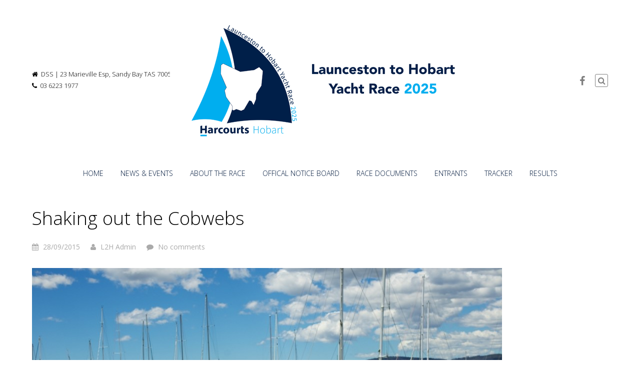

--- FILE ---
content_type: text/html; charset=UTF-8
request_url: https://l2h-dssinc.org.au/shaking-out-the-cobwebs/
body_size: 55346
content:
<!DOCTYPE HTML>

<html lang="en-AU" prefix="og: http://ogp.me/ns# fb: http://ogp.me/ns/fb#">

<head>

		

	
	<meta charset="UTF-8">
	
	<meta name="viewport" content="width=device-width, minimum-scale=1, maximum-scale=1" />	
	<link rel="shortcut icon" href="https://l2h-dssinc.org.au/wp-content/uploads/2015/09/Launceston-to-Hobart-Yacht-Race-2025.png" />
	
            <script data-no-defer="1" data-ezscrex="false" data-cfasync="false" data-pagespeed-no-defer data-cookieconsent="ignore">
                var ctPublicFunctions = {"_ajax_nonce":"872c65e0a5","_rest_nonce":"5c5efaa19b","_ajax_url":"\/wp-admin\/admin-ajax.php","_rest_url":"https:\/\/l2h-dssinc.org.au\/wp-json\/","data__cookies_type":"none","data__ajax_type":"admin_ajax","data__bot_detector_enabled":0,"data__frontend_data_log_enabled":1,"cookiePrefix":"","wprocket_detected":false,"host_url":"l2h-dssinc.org.au","text__ee_click_to_select":"Click to select the whole data","text__ee_original_email":"The complete one is","text__ee_got_it":"Got it","text__ee_blocked":"Blocked","text__ee_cannot_connect":"Cannot connect","text__ee_cannot_decode":"Can not decode email. Unknown reason","text__ee_email_decoder":"CleanTalk email decoder","text__ee_wait_for_decoding":"The magic is on the way!","text__ee_decoding_process":"Please wait a few seconds while we decode the contact data."}
            </script>
        
            <script data-no-defer="1" data-ezscrex="false" data-cfasync="false" data-pagespeed-no-defer data-cookieconsent="ignore">
                var ctPublic = {"_ajax_nonce":"872c65e0a5","settings__forms__check_internal":"0","settings__forms__check_external":"0","settings__forms__force_protection":"0","settings__forms__search_test":"1","settings__data__bot_detector_enabled":0,"settings__sfw__anti_crawler":0,"blog_home":"https:\/\/l2h-dssinc.org.au\/","pixel__setting":"0","pixel__enabled":false,"pixel__url":null,"data__email_check_before_post":"1","data__email_check_exist_post":"1","data__cookies_type":"none","data__key_is_ok":true,"data__visible_fields_required":true,"wl_brandname":"Anti-Spam by CleanTalk","wl_brandname_short":"CleanTalk","ct_checkjs_key":2091590992,"emailEncoderPassKey":"cf178542917978ab9725718ae37ba367","bot_detector_forms_excluded":"W10=","advancedCacheExists":false,"varnishCacheExists":false,"wc_ajax_add_to_cart":false}
            </script>
        
<!-- This site is optimized with the Yoast SEO plugin v5.5.1 - https://yoast.com/wordpress/plugins/seo/ -->
<title>Shaking out the Cobwebs | Launceston to Hobart yacht race</title>
<link rel="canonical" href="https://l2h-dssinc.org.au/shaking-out-the-cobwebs/" />
<meta property="og:locale" content="en_US" />
<meta property="og:type" content="article" />
<meta property="og:title" content="Shaking out the Cobwebs | Launceston to Hobart yacht race" />
<meta property="og:description" content="The latest L2H news – click here –" />
<meta property="og:url" content="https://l2h-dssinc.org.au/shaking-out-the-cobwebs/" />
<meta property="og:site_name" content="Launceston to Hobart yacht race" />
<meta property="article:publisher" content="https://www.facebook.com/L2H.yacht.race?fref=ts" />
<meta property="article:section" content="Media" />
<meta property="article:published_time" content="2015-09-28T20:34:22+11:00" />
<meta property="article:modified_time" content="2015-11-03T20:37:32+11:00" />
<meta property="og:updated_time" content="2015-11-03T20:37:32+11:00" />
<meta property="fb:app_id" content="1472307983097518" />
<meta property="og:image" content="https://l2h-dssinc.org.au/wp-content/uploads/2015/11/2009-02-04-11_12_30-1024x6811-940x625.jpg" />
<meta property="og:image:secure_url" content="https://l2h-dssinc.org.au/wp-content/uploads/2015/11/2009-02-04-11_12_30-1024x6811-940x625.jpg" />
<meta property="og:image:width" content="940" />
<meta property="og:image:height" content="625" />
<meta name="twitter:card" content="summary" />
<meta name="twitter:description" content="The latest L2H news – click here –" />
<meta name="twitter:title" content="Shaking out the Cobwebs | Launceston to Hobart yacht race" />
<meta name="twitter:image" content="https://l2h-dssinc.org.au/wp-content/uploads/2015/11/2009-02-04-11_12_30-1024x6811-940x625.jpg" />
<script type='application/ld+json'>{"@context":"http:\/\/schema.org","@type":"WebSite","@id":"#website","url":"https:\/\/l2h-dssinc.org.au\/","name":"Launceston to Hobart yacht race","alternateName":"L2H Yacht Race","potentialAction":{"@type":"SearchAction","target":"https:\/\/l2h-dssinc.org.au\/?s={search_term_string}","query-input":"required name=search_term_string"}}</script>
<script type='application/ld+json'>{"@context":"http:\/\/schema.org","@type":"Organization","url":"https:\/\/l2h-dssinc.org.au\/shaking-out-the-cobwebs\/","sameAs":["https:\/\/www.facebook.com\/L2H.yacht.race?fref=ts"],"@id":"#organization","name":"Derwent Sailing Squadron","logo":"https:\/\/l2h-dssinc.org.au\/wp-content\/uploads\/2015\/09\/L2H-Logo-2025-3.png"}</script>
<!-- / Yoast SEO plugin. -->

<link rel='dns-prefetch' href='//fonts.googleapis.com' />
<link rel='dns-prefetch' href='//s.w.org' />
<link rel="alternate" type="application/rss+xml" title="Launceston to Hobart yacht race &raquo; Feed" href="https://l2h-dssinc.org.au/feed/" />
<link rel="alternate" type="application/rss+xml" title="Launceston to Hobart yacht race &raquo; Comments Feed" href="https://l2h-dssinc.org.au/comments/feed/" />
<link rel="alternate" type="text/calendar" title="Launceston to Hobart yacht race &raquo; iCal Feed" href="https://l2h-dssinc.org.au/events/?ical=1" />
<link rel="alternate" type="application/rss+xml" title="Launceston to Hobart yacht race &raquo; Shaking out the Cobwebs Comments Feed" href="https://l2h-dssinc.org.au/shaking-out-the-cobwebs/feed/" />
		<script type="text/javascript">
			window._wpemojiSettings = {"baseUrl":"https:\/\/s.w.org\/images\/core\/emoji\/11.2.0\/72x72\/","ext":".png","svgUrl":"https:\/\/s.w.org\/images\/core\/emoji\/11.2.0\/svg\/","svgExt":".svg","source":{"concatemoji":"https:\/\/l2h-dssinc.org.au\/wp-includes\/js\/wp-emoji-release.min.js?ver=5.1"}};
			!function(a,b,c){function d(a,b){var c=String.fromCharCode;l.clearRect(0,0,k.width,k.height),l.fillText(c.apply(this,a),0,0);var d=k.toDataURL();l.clearRect(0,0,k.width,k.height),l.fillText(c.apply(this,b),0,0);var e=k.toDataURL();return d===e}function e(a){var b;if(!l||!l.fillText)return!1;switch(l.textBaseline="top",l.font="600 32px Arial",a){case"flag":return!(b=d([55356,56826,55356,56819],[55356,56826,8203,55356,56819]))&&(b=d([55356,57332,56128,56423,56128,56418,56128,56421,56128,56430,56128,56423,56128,56447],[55356,57332,8203,56128,56423,8203,56128,56418,8203,56128,56421,8203,56128,56430,8203,56128,56423,8203,56128,56447]),!b);case"emoji":return b=d([55358,56760,9792,65039],[55358,56760,8203,9792,65039]),!b}return!1}function f(a){var c=b.createElement("script");c.src=a,c.defer=c.type="text/javascript",b.getElementsByTagName("head")[0].appendChild(c)}var g,h,i,j,k=b.createElement("canvas"),l=k.getContext&&k.getContext("2d");for(j=Array("flag","emoji"),c.supports={everything:!0,everythingExceptFlag:!0},i=0;i<j.length;i++)c.supports[j[i]]=e(j[i]),c.supports.everything=c.supports.everything&&c.supports[j[i]],"flag"!==j[i]&&(c.supports.everythingExceptFlag=c.supports.everythingExceptFlag&&c.supports[j[i]]);c.supports.everythingExceptFlag=c.supports.everythingExceptFlag&&!c.supports.flag,c.DOMReady=!1,c.readyCallback=function(){c.DOMReady=!0},c.supports.everything||(h=function(){c.readyCallback()},b.addEventListener?(b.addEventListener("DOMContentLoaded",h,!1),a.addEventListener("load",h,!1)):(a.attachEvent("onload",h),b.attachEvent("onreadystatechange",function(){"complete"===b.readyState&&c.readyCallback()})),g=c.source||{},g.concatemoji?f(g.concatemoji):g.wpemoji&&g.twemoji&&(f(g.twemoji),f(g.wpemoji)))}(window,document,window._wpemojiSettings);
		</script>
		<style type="text/css">
img.wp-smiley,
img.emoji {
	display: inline !important;
	border: none !important;
	box-shadow: none !important;
	height: 1em !important;
	width: 1em !important;
	margin: 0 .07em !important;
	vertical-align: -0.1em !important;
	background: none !important;
	padding: 0 !important;
}
</style>
	<link rel='stylesheet' id='wp-block-library-css'  href='https://l2h-dssinc.org.au/wp-includes/css/dist/block-library/style.min.css?ver=5.1' type='text/css' media='all' />
<link rel='stylesheet' id='cleantalk-public-css-css'  href='https://l2h-dssinc.org.au/wp-content/plugins/cleantalk-spam-protect/css/cleantalk-public.min.css?ver=6.57.2_1749417926' type='text/css' media='all' />
<link rel='stylesheet' id='cleantalk-email-decoder-css-css'  href='https://l2h-dssinc.org.au/wp-content/plugins/cleantalk-spam-protect/css/cleantalk-email-decoder.min.css?ver=6.57.2_1749417926' type='text/css' media='all' />
<link rel='stylesheet' id='contact-form-7-css'  href='https://l2h-dssinc.org.au/wp-content/plugins/contact-form-7/includes/css/styles.css?ver=4.9' type='text/css' media='all' />
<link rel='stylesheet' id='rs-plugin-settings-css'  href='https://l2h-dssinc.org.au/wp-content/plugins/revslider/public/assets/css/settings.css?ver=5.0.7' type='text/css' media='all' />
<style id='rs-plugin-settings-inline-css' type='text/css'>
#rs-demo-id {}
</style>
<link rel='stylesheet' id='font-awesome-css'  href='https://l2h-dssinc.org.au/wp-content/plugins/js_composer/assets/lib/bower/font-awesome/css/font-awesome.min.css?ver=4.12' type='text/css' media='all' />
<link rel='stylesheet' id='custom-google-fonts-css'  href='//fonts.googleapis.com/css?family=Open+Sans%3A100%2C200%2C300%2C400%2C500%2C600%2C700%2C800&#038;subset=latin%2Ccyrillic-ext%2Ccyrillic%2Cgreek-ext%2Cvietnamese%2Clatin-ext&#038;ver=1.0' type='text/css' media='all' />
<link rel='stylesheet' id='slicknav-css'  href='https://l2h-dssinc.org.au/wp-content/themes/espresso/_theme_styles/slicknav.css?ver=1.0' type='text/css' media='all' />
<link rel='stylesheet' id='fancybox-css'  href='https://l2h-dssinc.org.au/wp-content/themes/espresso/js/fancybox/jquery.fancybox.css?ver=2.1.5' type='text/css' media='all' />
<link rel='stylesheet' id='mediaelement-css'  href='https://l2h-dssinc.org.au/wp-includes/js/mediaelement/mediaelementplayer-legacy.min.css?ver=4.2.6-78496d1' type='text/css' media='all' />
<link rel='stylesheet' id='custom-stylesheet-css'  href='https://l2h-dssinc.org.au/wp-content/themes/espresso/style.css?ver=1.0' type='text/css' media='all' />
<link rel='stylesheet' id='custom-transitions-css'  href='https://l2h-dssinc.org.au/wp-content/themes/espresso/_theme_styles/transitions.css?ver=1.0' type='text/css' media='all' />
<link rel='stylesheet' id='custom-magnific-css'  href='https://l2h-dssinc.org.au/wp-content/themes/espresso/_theme_styles/magnific.css?ver=0.9.5' type='text/css' media='all' />
<link rel='stylesheet' id='custom-responsive-css'  href='https://l2h-dssinc.org.au/wp-content/themes/espresso/_theme_styles/responsive.css?ver=2.0' type='text/css' media='all' />
<script>if (document.location.protocol != "https:") {document.location = document.URL.replace(/^http:/i, "https:");}</script><script type='text/javascript' src='https://l2h-dssinc.org.au/wp-content/plugins/cleantalk-spam-protect/js/apbct-public-bundle_comm-func.min.js?ver=6.57.2_1749417926'></script>
<script type='text/javascript' src='https://l2h-dssinc.org.au/wp-includes/js/jquery/jquery.js?ver=1.12.4'></script>
<script type='text/javascript' src='https://l2h-dssinc.org.au/wp-includes/js/jquery/jquery-migrate.min.js?ver=1.4.1'></script>
<script type='text/javascript' src='https://l2h-dssinc.org.au/wp-content/plugins/revslider/public/assets/js/jquery.themepunch.tools.min.js?ver=5.0.7'></script>
<script type='text/javascript' src='https://l2h-dssinc.org.au/wp-content/plugins/revslider/public/assets/js/jquery.themepunch.revolution.min.js?ver=5.0.7'></script>
<script type='text/javascript' src='https://l2h-dssinc.org.au/wp-content/themes/espresso/js/html5.js?ver=1.0'></script>
<script type='text/javascript' src='https://l2h-dssinc.org.au/wp-content/themes/espresso/js/modernizr.js?ver=2.6.0'></script>
<script type='text/javascript' src='https://l2h-dssinc.org.au/wp-content/themes/espresso/js/jquery_countdown/jquery.plugin.min.js?ver=1.0.1'></script>
<script type='text/javascript' src='https://l2h-dssinc.org.au/wp-content/themes/espresso/js/jquery_countdown/jquery.countdown.min.js?ver=2.0.1'></script>
<link rel='https://api.w.org/' href='https://l2h-dssinc.org.au/wp-json/' />
<link rel="EditURI" type="application/rsd+xml" title="RSD" href="https://l2h-dssinc.org.au/xmlrpc.php?rsd" />
<link rel="wlwmanifest" type="application/wlwmanifest+xml" href="https://l2h-dssinc.org.au/wp-includes/wlwmanifest.xml" /> 
<meta name="generator" content="WordPress 5.1" />
<link rel='shortlink' href='https://l2h-dssinc.org.au/?p=127' />
<link rel="alternate" type="application/json+oembed" href="https://l2h-dssinc.org.au/wp-json/oembed/1.0/embed?url=https%3A%2F%2Fl2h-dssinc.org.au%2Fshaking-out-the-cobwebs%2F" />
<link rel="alternate" type="text/xml+oembed" href="https://l2h-dssinc.org.au/wp-json/oembed/1.0/embed?url=https%3A%2F%2Fl2h-dssinc.org.au%2Fshaking-out-the-cobwebs%2F&#038;format=xml" />
<script type='text/javascript'>
var tminusnow = '{"now":"1\/24\/2026 12:52:19"}';
</script><meta name="tec-api-version" content="v1"><meta name="tec-api-origin" content="https://l2h-dssinc.org.au"><link rel="https://theeventscalendar.com/" href="https://l2h-dssinc.org.au/wp-json/tribe/events/v1/" /><style type="text/css">		/* WOOCOMMERCE */
		.woocommerce a.button, .woocommerce button.button, .woocommerce input.button, .woocommerce #review_form #submit, .woocommerce #payment #place_order, .woocommerce-page #payment #place_order,
		.woocommerce div.product form.cart .button, .woocommerce #content div.product form.cart .button, .woocommerce-page div.product form.cart .button, .woocommerce-page #content div.product form.cart .button,
		.woocommerce #review_form #respond .form-submit input, .woocommerce-page #review_form #respond .form-submit input {
		background:#2f9acc; color:#fff; }
		
		.woocommerce a.button:hover, .woocommerce button.button:hover, .woocommerce input.button:hover, .woocommerce #review_form #submit:hover, .woocommerce #payment #place_order:hover, .woocommerce-page #payment #place_order:hover,
		.woocommerce div.product form.cart .button:hover, .woocommerce #content div.product form.cart .button:hover, .woocommerce-page div.product form.cart .button:hover, .woocommerce-page #content div.product form.cart .button:hover,
		.woocommerce #review_form #respond .form-submit input:hover, .woocommerce-page #review_form #respond .form-submit input:hover {
		background:#333; color:#fff; }
		
		.woocommerce a.button.alt, .woocommerce button.button.alt, .woocommerce input.button.alt, .woocommerce #respond input#submit.alt, .woocommerce #content input.button.alt, .woocommerce-page a.button.alt, .woocommerce-page button.button.alt, .woocommerce-page input.button.alt, .woocommerce-page #respond input#submit.alt, .woocommerce-page #content input.button.alt {
		background:#2f9acc; color:#fff; }
		
		.woocommerce a.button.alt:hover, .woocommerce button.button.alt:hover, .woocommerce input.button.alt:hover, .woocommerce #respond input#submit.alt:hover, .woocommerce #content input.button.alt:hover, .woocommerce-page a.button.alt:hover, .woocommerce-page button.button.alt:hover, .woocommerce-page input.button.alt:hover, .woocommerce-page #respond input#submit.alt:hover, .woocommerce-page #content input.button.alt:hover {
		background:#333; color:#fff; }
	
		
		/* CONTENT COLOR */
		body, h2.centered span, h1.page-title span { background:#ffffff; }
		
		header#header,
		a.es-button,
		#ctas article h3,
		.colored-block,
		#searchform input.es-button,
		#wp-calendar caption,
		.widget-button,
		p.tribe-events-widget-link a,
		#respond input#submit,
		input.wpcf7-submit,
		ol.commentlist li.comment div.reply a,
		nav#main-nav .dropdown,
		#cancel-comment-reply-link,
		.slicknav_nav .slicknav_item:hover,
		.slicknav_nav a:hover,
		.slicknav_btn,
		#pagination ul li a,
		.gform_wrapper .gform_footer input.button,
		.gform_wrapper .gform_footer input[type=submit], button[type=submit] { background:#2f9acc !important; }
		a, #homepage-events article small span, #footer-widgets article.hours-block p.right, #respond span.required, #page-post article.page-content h3, section.social-search .search form input[type=submit] { color:#2f9acc; }
		nav#main-nav.full ul li a:hover { background:rgba(47, 154, 204, 0.25); }
		#footer-widgets .overlay, #mobile-slider .colored-wrap { background:rgba(47, 154, 204, 0.40) !important; }
		.gform_wrapper .gsection { border-bottom:5px solid #2f9acc !important; }
		.gform_wrapper input, .gform_wrapper select { color:#2f9acc !important; }
		
		#recent-tweets h3, #recent-tweets .tweet p, #recent-tweets .tweet small, #recent-tweets .tweet p a, #recent-tweets .tweet small a, #recent-tweets .btn-prev, #recent-tweets .btn-next { color:#fff; }
		
		a.es-button:hover,
		a.es-button.black,
		input[type=button]:hover, input[type=submit]:hover,
		#footer-widgets,
		.widget-button:hover,
		button[type=submit]:hover { background:#000 !important; }
		
		/* Dark Color */
		nav#main-nav.full,
		section#ctas,
		#top,
		.slicknav_menu,
		footer { background:#222222 !important; }
		
		/* Tribe Events - Main Color */
		#tribe_events_filters_wrapper input[type=submit],
		.tribe-events-button,
		.entry-content .tribe-events-button,
		.tribe-events-button.tribe-inactive,
		.entry-content .tribe-events-button:hover,
		.tribe-events-button:hover,
		.tribe-events-button.tribe-active:hover,
		.tribe-events-read-more,
		.tribe-events-calendar thead th,
		.tribe-events-grid .tribe-grid-header .tribe-grid-content-wrap .column,
		.tribe-grid-header { background:#2f9acc !important; color:#fff; }
		
		.tribe-events-calendar thead th,
		.tribe-events-grid .tribe-grid-header .tribe-grid-content-wrap .column,
		.tribe-grid-header,
		.es-views-list ul li.tribe-bar-active a { border-color:#2f9acc !important; }
		
		#tribe-events-content .tribe-events-tooltip h4,
		#tribe_events_filters_wrapper .tribe_events_slider_val,
		.single-tribe_events a.tribe-events-ical,
		.single-tribe_events a.tribe-events-gcal { color:#2f9acc; }
		
		/* Tribe Events - Dark Color */
		#tribe-bar-form #tribe-bar-views,
		#tribe-bar-views.tribe-bar-views-open .tribe-bar-views-list,
		#tribe-bar-form #tribe-bar-views .tribe-bar-views-inner,
		#tribe-bar-views .tribe-bar-views-list .tribe-bar-views-option a { background:#222222 !important; border-color:#222222 !important; }
		
		.tribe-mini-calendar-nav td { background:#2f9acc !important; border-color:#2f9acc !important; }
		.tribe-mini-calendar th, .tribe-mini-calendar-event .list-date { background:#222222 !important; border-color:#222222 !important; }
		.tribe-mini-calendar td.tribe-events-has-events { background:#2f9acc !important; }
		
		/* Tribe Events - Black */
		a.tribe-events-read-more:hover,
		p.tribe-events-widget-link a:hover { background:#000 !important; }
		
		.tribe-grid-allday .hentry.vevent > div,
		.tribe-grid-body div[id*="tribe-events-event-"] .hentry.vevent { border:1px solid #222222 !important; background:rgba(34, 34, 34, 0.75) !important; }
		
		.tribe-grid-allday .hentry.vevent > div:hover,
		.tribe-grid-body div[id*="tribe-events-event-"] .hentry.vevent:hover { background:#222222 !important; color:#fff; }
		
		.tribe-mini-calendar td.tribe-events-has-events a:hover { background:rgba(34, 34, 34, 0.40) !important; }
		.tribe-mini-calendar td.tribe-events-has-events.tribe-mini-calendar-today a:hover { background:#222222 !important; }
		
		.tribe-mini-calendar td.tribe-events-has-events.tribe-events-present a { border: 4px solid #222222; padding: 1px 5px 11px 5px; }
		.tribe-mini-calendar td.tribe-events-has-events.tribe-mini-calendar-today a { background:#222222 !important; border:none; padding: 5px 5px 15px 5px; }
		
		@media only screen and (max-width: 767px) {
		
			.tribe-events-sub-nav li a { background:#2f9acc !important; color:#fff; }
			
		}
		
		a.es-button.black:hover { background:rgba(0,0,0,0.5); }
		
		/* FONT */
		body, input, select, textarea { font-family:'Open Sans', sans-serif; }
		
		
		/* Responsive Coloring */
		@media only screen and (max-width: 723px) {
		
			.carousel { background:#000; }
		
			.secondary-wrap {
				background:rgba(47, 154, 204, 0.40);
			}
			
		}
		
		body { background:#fff url('#'); background-repeat: no-repeat; background-position: top center; background-attachment: static; }

		@media only screen and (max-width: 600px) { #slider-wrap, .hide-spacer-on-mobile { display:none; } }article.page-content { color:#000 !important; }article.page-content h1 { color:#000 !important; }article.page-content h2 { color:#000 !important; }article.page-content h3 { color:#000000; }article.page-content h4 { color:#000 !important; }article.page-content h5 { color:#000 !important; }article.page-content h6 { color:#000000 !important; }article.page-content blockquote p { color:#000000 !important; }nav#main-nav.full { background:#ffffff !important; }nav#main-nav.full .shell > ul > li:hover > a,
						nav#main-nav.full .shell > ul > li > a:hover,
						nav#main-nav.right > ul .dropdown li > a:hover,
						nav#main-nav.right > ul > li:hover > a,
						nav#main-nav.right > ul > li > a:hover { background:#00133f !important; }nav#main-nav.full .shell > ul > li:hover > a,
						nav#main-nav.full .shell > ul > li > a:hover,
						nav#main-nav.right > ul > li:hover > a,
						nav#main-nav.right > ul > li > a:hover { color:#ffffff !important; }nav#main-nav.full .shell > ul .dropdown, nav#main-nav.right > ul .dropdown { background:#ffffff !important; }nav#main-nav.full .shell > ul .dropdown li > a, nav#main-nav.right > ul .dropdown li > a { color:#001b49 !important; }nav#main-nav.full .shell > ul .dropdown li > a:hover, nav#main-nav.right > ul .dropdown li > a:hover { background:#001349 !important; }nav#main-nav.full .shell > ul .dropdown li > a:hover, nav#main-nav.right > ul .dropdown li > a:hover { color:#ffffff !important; }nav#main-nav.full .shell > ul > li > a { color:#01193d !important; }header#header { background-color:#ffffff !important; }section.social-search .search form input[type=submit], section.social-search .search form input[type=submit]:hover { color:#ffffff !important; }header#header, header#header span, header#header a, header#header span a, section.social-search .search form input[type=text] { color:#000000 !important; }section.social-search .search, section.social-search .search.active { border-color:#000000 !important; }section.social-search .search form input[type=submit], section.social-search .search form input[type=submit]:hover { background-color:#000000 !important; }section.social-search .search:after { color:#000000 !important; }#ctas article img { -webkit-filter: grayscale(0%) !important; }section#ctas { background-color:#000000 !important; }#ctas article h3 { background:#000000 !important; }#ctas article h3 { color:#000000 !important; }section#ctas a.es-button { background:#000000 !important; }section#ctas a.es-button { color:#000000 !important; }section#ctas a.es-button:hover { color:#0a0a0a !important; }#ctas article { background:#ffffff !important; }#ctas article p { color:#000000 !important; }article.recent-post-block img { -ms-filter: "progid:DXImageTransform.Microsoft.Alpha(Opacity=100)"; filter: alpha(opacity=100); -moz-opacity: 1; -khtml-opacity: 1; opacity: 1; -webkit-filter: grayscale(0%) !important; }#footer-widgets .overlay, #mobile-slider .colored-wrap { background-color:#ffffff !important; }#footer-widgets { color:#000000 !important; }#footer-widgets a, #footer-widgets article.hours-block p.right { color:#000000 !important; }footer { background:#ffffff !important; }footer, footer a { color:#000000 !important; }</style><meta name="generator" content="Powered by Visual Composer - drag and drop page builder for WordPress."/>
<!--[if lte IE 9]><link rel="stylesheet" type="text/css" href="https://l2h-dssinc.org.au/wp-content/plugins/js_composer/assets/css/vc_lte_ie9.min.css" media="screen"><![endif]--><!--[if IE  8]><link rel="stylesheet" type="text/css" href="https://l2h-dssinc.org.au/wp-content/plugins/js_composer/assets/css/vc-ie8.min.css" media="screen"><![endif]--><meta name="generator" content="Powered by Slider Revolution 5.0.7 - responsive, Mobile-Friendly Slider Plugin for WordPress with comfortable drag and drop interface." />
<link rel="icon" href="https://l2h-dssinc.org.au/wp-content/uploads/2015/09/cropped-L2H-Logo-2025-32x32.png" sizes="32x32" />
<link rel="icon" href="https://l2h-dssinc.org.au/wp-content/uploads/2015/09/cropped-L2H-Logo-2025-192x192.png" sizes="192x192" />
<link rel="apple-touch-icon-precomposed" href="https://l2h-dssinc.org.au/wp-content/uploads/2015/09/cropped-L2H-Logo-2025-180x180.png" />
<meta name="msapplication-TileImage" content="https://l2h-dssinc.org.au/wp-content/uploads/2015/09/cropped-L2H-Logo-2025-270x270.png" />
<noscript><style type="text/css"> .wpb_animate_when_almost_visible { opacity: 1; }</style></noscript>	
	<style type="text/css">/*background on footer widgets*/

.one_third {
    background-color: #E66789;
    padding: 15px;
}
/*END background on footer widgets*/

/*Home feature articles fix */
#ctas {
    padding: 30px 0px;
}
#ctas article {
    top: 0px;
}
/*END Home feature articles fix */

/*Page title line make single and thin */
h1.page-title::before {
    height: 0px;
}
h2.centered, h1.page-title {
    border-bottom: none;
}
h1.page-title span {
    padding: 20px 30px 0 0;
}


/*END Page title line */

ol.lcalpha {
    list-style-type: lower-alpha;
}
ol.lcroman {
    list-style-type: lower-roman;
}
.terms_highlight {
    background-color: #ffff66;
}
body, input, textarea, select {
    font-size: 16px;
    line-height: 25px;
}


/*blue border navbar*/
#header {
    background-color: #000 ;
}

/*Navigation HR divider */ 
.nav-divider {
    height:1px;
    border-width:0;
    color:#677192;
    background-color:#677192;
}
/*END Navigation HR divider */ 

/*Navigation HR divider */ 
.nav-heading {
    font:13px;
    color:#9ca5c4;
}
/*END Navigation HR divider */

/*Control size between sub nav list items */
nav#main-nav.full .shell > ul > li {
    line-height: 22px;
}
/*END Control size between sub nav list items */

/*fix gap in dropdown nav */

#main-nav.full .shell > ul > li > a {
    line-height: 45px;
}
#main-nav.full .shell > ul .dropdown li > a:hover, #main-nav.right > ul .dropdown li > a:hover {
    background: #305689;
}

/*Make form check-box text larger */
form.wpcf7-form span.wpcf7-list-item-label {
    font-size: 15px;
}
/*END Make form check-box text larger */

/*Make bottom footer text smaller */

footer section.right {
    padding-top: 22px;
    font-size: 14px;
    color:#c31311;
}
footer section.left {
    font-size: 14px;
}
/*END Make bottom footer text smaller add pink border */

footer {
    height: 160px;
    border-top-style: solid;
    border-width: thick;
}

#comments-block {
    border-top: none;
}
.bottom-spacer {
    height: 30px;
}
h2.centered {
    font-size: 22px !important;
    margin: 0 0 40px !important;
}

table {
    width: 100%;
}



 </style><!--[if !IE]><!--><script>  
	if (/*@cc_on!@*/false) {  
	    // Do nothing
	} else {
		document.documentElement.className+=' not-ie10';
	}
	</script><!--<![endif]-->	
	<!--[if gte IE 9]>
	<style>
	.video-js video { display:none; }
	.video-js .vjs-poster { display:block !important; }
	</style>
	<![endif]-->

</head>


<body data-rsssl=1 class="post-template-default single single-post postid-127 single-format-standard tribe-no-js wpb-js-composer js-comp-ver-4.12 vc_responsive"><script>
  (function(i,s,o,g,r,a,m){i['GoogleAnalyticsObject']=r;i[r]=i[r]||function(){
  (i[r].q=i[r].q||[]).push(arguments)},i[r].l=1*new Date();a=s.createElement(o),
  m=s.getElementsByTagName(o)[0];a.async=1;a.src=g;m.parentNode.insertBefore(a,m)
  })(window,document,'script','//www.google-analytics.com/analytics.js','ga');

  ga('create', 'UA-60889951-2', 'auto');
  ga('send', 'pageview');

</script><ul id="mobileNav" class="menu"><li id="menu-item-459" class="menu-item menu-item-type-post_type menu-item-object-page menu-item-home menu-item-459"><a href="https://l2h-dssinc.org.au/">HOME</a></li>
<li id="menu-item-460" class="menu-item menu-item-type-custom menu-item-object-custom menu-item-has-children menu-item-460"><a href="/news/">NEWS &#038; EVENTS</a>
<ul class="sub-menu">
	<li id="menu-item-462" class="menu-item menu-item-type-post_type menu-item-object-page menu-item-462"><a href="https://l2h-dssinc.org.au/news/">News</a></li>
	<li id="menu-item-461" class="menu-item menu-item-type-post_type menu-item-object-page menu-item-461"><a href="https://l2h-dssinc.org.au/l2h-events/">Events</a></li>
</ul>
</li>
<li id="menu-item-469" class="menu-item menu-item-type-custom menu-item-object-custom menu-item-has-children menu-item-469"><a href="/about-the-l2h-race/">ABOUT THE RACE</a>
<ul class="sub-menu">
	<li id="menu-item-470" class="menu-item menu-item-type-post_type menu-item-object-page menu-item-470"><a href="https://l2h-dssinc.org.au/about-the-l2h-race/">The L2H Race</a></li>
	<li id="menu-item-1132" class="menu-item menu-item-type-post_type menu-item-object-post menu-item-1132"><a href="https://l2h-dssinc.org.au/race-history/">Race History</a></li>
	<li id="menu-item-700" class="menu-item menu-item-type-post_type menu-item-object-page menu-item-700"><a href="https://l2h-dssinc.org.au/sponsors/">2025 Sponsors</a></li>
</ul>
</li>
<li id="menu-item-1673" class="menu-item menu-item-type-custom menu-item-object-custom menu-item-1673"><a href="https://www.topyacht.com.au/notice_brd/notice_brd.php?ev=107.107.107.1.1891">OFFICAL NOTICE BOARD</a></li>
<li id="menu-item-482" class="menu-item menu-item-type-custom menu-item-object-custom menu-item-has-children menu-item-482"><a href="/race-documents">RACE DOCUMENTS</a>
<ul class="sub-menu">
	<li id="menu-item-484" class="menu-item menu-item-type-post_type menu-item-object-page menu-item-484"><a href="https://l2h-dssinc.org.au/race-documents/">Race Documents</a></li>
	<li id="menu-item-483" class="menu-item menu-item-type-post_type menu-item-object-page menu-item-483"><a href="https://l2h-dssinc.org.au/crew-noticeboard/">Crew Noticeboard</a></li>
	<li id="menu-item-487" class="menu-item menu-item-type-post_type menu-item-object-page menu-item-487"><a href="https://l2h-dssinc.org.au/berthing/">Berthing</a></li>
	<li id="menu-item-495" class="menu-item menu-item-type-post_type menu-item-object-page menu-item-495"><a href="https://l2h-dssinc.org.au/yacht-services/">Yacht Services</a></li>
</ul>
</li>
<li id="menu-item-1173" class="menu-item menu-item-type-custom menu-item-object-custom menu-item-has-children menu-item-1173"><a href="https://www.topyacht.com.au/db/kb2/entrants_display.php?EventID=1891">ENTRANTS</a>
<ul class="sub-menu">
	<li id="menu-item-1749" class="menu-item menu-item-type-custom menu-item-object-custom menu-item-1749"><a href="https://www.topyacht.com.au/db/kb2/entrants_display.php?EventID=1891">2025 Entrants</a></li>
	<li id="menu-item-1398" class="menu-item menu-item-type-custom menu-item-object-custom menu-item-has-children menu-item-1398"><a href="#">Previous Years</a>
	<ul class="sub-menu">
		<li id="menu-item-1679" class="menu-item menu-item-type-custom menu-item-object-custom menu-item-1679"><a href="https://topyacht.com.au/db/kb2/entrants_display.php?EventID=1802">2024 Entrants</a></li>
		<li id="menu-item-1604" class="menu-item menu-item-type-custom menu-item-object-custom menu-item-1604"><a href="https://www.topyacht.com.au/db/kb2/entrants_display.php?EventID=1695">2023 Entrants</a></li>
		<li id="menu-item-1507" class="menu-item menu-item-type-custom menu-item-object-custom menu-item-1507"><a href="https://dssinc-results.org/results/2022/summer/l2h2022/01entr.htm?ty=16317">2022 Entrants</a></li>
		<li id="menu-item-1386" class="menu-item menu-item-type-custom menu-item-object-custom menu-item-1386"><a href="https://www.topyacht.com.au/db/kb/entrants_display.php?EventID=1486">2021 Entrants</a></li>
		<li id="menu-item-1294" class="menu-item menu-item-type-custom menu-item-object-custom menu-item-1294"><a href="https://www.topyacht.com.au/db/kb/entrants_display.php?EventID=1326">2020 Entrants</a></li>
		<li id="menu-item-1172" class="menu-item menu-item-type-custom menu-item-object-custom menu-item-1172"><a href="https://www.topyacht.com.au/db/kb/entrants_display.php?SeriesID=7341&#038;Task=ShowSeriesEntrants&#038;EventID=1182">2019 Entrants</a></li>
		<li id="menu-item-884" class="menu-item menu-item-type-post_type menu-item-object-page menu-item-884"><a href="https://l2h-dssinc.org.au/2018-entrants/">2018 Entrants</a></li>
		<li id="menu-item-740" class="menu-item menu-item-type-custom menu-item-object-custom menu-item-740"><a href="https://www.topyacht.com.au/db/aus/entrants_display.php?EventID=869">2017 Entrants</a></li>
		<li id="menu-item-468" class="menu-item menu-item-type-custom menu-item-object-custom menu-item-468"><a href="/2016-entrants">2016 Entrants</a></li>
		<li id="menu-item-467" class="menu-item menu-item-type-post_type menu-item-object-page menu-item-467"><a href="https://l2h-dssinc.org.au/entrants/">2015 Entrants</a></li>
	</ul>
</li>
</ul>
</li>
<li id="menu-item-496" class="menu-item menu-item-type-custom menu-item-object-custom menu-item-496"><a href="https://pro.yb.tl/l2h25/">TRACKER</a></li>
<li id="menu-item-471" class="menu-item menu-item-type-custom menu-item-object-custom menu-item-has-children menu-item-471"><a href="https://dssinc-results.org/results/2025/summer/l2h2025/series.htm">RESULTS</a>
<ul class="sub-menu">
	<li id="menu-item-1750" class="menu-item menu-item-type-custom menu-item-object-custom menu-item-1750"><a href="https://dssinc-results.org/results/2025/summer/l2h2025/series.htm">2025 Results</a></li>
	<li id="menu-item-1399" class="menu-item menu-item-type-custom menu-item-object-custom menu-item-has-children menu-item-1399"><a href="#">Previous Years</a>
	<ul class="sub-menu">
		<li id="menu-item-1703" class="menu-item menu-item-type-custom menu-item-object-custom menu-item-1703"><a href="https://dssinc-results.org/results/2024/summer/l2h2024/series.htm">2024 Results</a></li>
		<li id="menu-item-1605" class="menu-item menu-item-type-custom menu-item-object-custom menu-item-1605"><a href="http://dssinc-results.org/results/2023/summer/l2h2023/series.htm">2023 Results</a></li>
		<li id="menu-item-1643" class="menu-item menu-item-type-custom menu-item-object-custom menu-item-1643"><a href="http://dssinc-results.org/results/2023/summer/l2h2023series/series.htm">2023 Series Results (L2H only)</a></li>
		<li id="menu-item-1557" class="menu-item menu-item-type-custom menu-item-object-custom menu-item-1557"><a href="https://dssinc-results.org/results/2022/summer/l2h2022/series.htm">2022 Results</a></li>
		<li id="menu-item-1400" class="menu-item menu-item-type-custom menu-item-object-custom menu-item-1400"><a href="https://dssinc-results.org/results/2021/summer/l2h2021/series.htm">2021 Results</a></li>
		<li id="menu-item-1314" class="menu-item menu-item-type-custom menu-item-object-custom menu-item-1314"><a href="https://dssinc-results.org/results/2020/summer/l2h2020/series.htm">2020 Results</a></li>
		<li id="menu-item-1208" class="menu-item menu-item-type-custom menu-item-object-custom menu-item-1208"><a href="http://dssinc-results.org/results/2019/summer/l2h2019/series.htm">2019 Results</a></li>
		<li id="menu-item-1007" class="menu-item menu-item-type-custom menu-item-object-custom menu-item-has-children menu-item-1007"><a href="http://dssinc-results.org/results/2018/summer/l2h2018/series.htm">2018 Results</a>
		<ul class="sub-menu">
			<li id="menu-item-1102" class="menu-item menu-item-type-custom menu-item-object-custom menu-item-1102"><a href="https://dssinc.org.au/wp-content/uploads/2019/01/Results.pdf">2018 Series Results</a></li>
		</ul>
</li>
		<li id="menu-item-779" class="menu-item menu-item-type-custom menu-item-object-custom menu-item-has-children menu-item-779"><a href="http://dssinc-results.org/results/2017L2H/2017L2H/series.htm">2017 Results</a>
		<ul class="sub-menu">
			<li id="menu-item-842" class="menu-item menu-item-type-custom menu-item-object-custom menu-item-842"><a href="https://l2h-dssinc.org.au/wp-content/uploads/2018/01/L2H-Series.pdf">2017 L2H Series Result</a></li>
		</ul>
</li>
		<li id="menu-item-631" class="menu-item menu-item-type-custom menu-item-object-custom menu-item-631"><a href="http://dssinc-results.org/results/2016L2H/2016L2H/series.htm">2016 Results</a></li>
		<li id="menu-item-478" class="menu-item menu-item-type-post_type menu-item-object-page menu-item-478"><a href="https://l2h-dssinc.org.au/2015-results/">2015 Results</a></li>
	</ul>
</li>
</ul>
</li>
</ul>
<section id="top" class="mobile-top">
	<div class="shell"><section class="left location"><span><i class="fa fa-home"></i>&nbsp;&nbsp;DSS | 23 Marieville Esp, Sandy Bay TAS 7005</span><span><i class="fa fa-phone"></i>&nbsp;&nbsp;03 6223 1977</span></section>	<section class="right social-search"><a target="_blank" class="social" href="https://www.facebook.com/L2H.yacht.race?fref=ts"><i class="fa fa-facebook"></i></a>		
			
			<div class="search">
				<form action="https://l2h-dssinc.org.au">
					<input type="text" class="field" name="s" title="Search ..." value="Search ..." />
					<input type="submit" value="Go" />
				</form>
			</div>
		
			</section>		
	</div>
</section>

<header id="header" class="def" style="height:320px;">
	<div class="shell" style="height:320px;">
		
		<section class="left location" style="height:320px;"><span><i class="fa fa-home"></i>&nbsp;&nbsp;DSS | 23 Marieville Esp, Sandy Bay TAS 7005</span><span><i class="fa fa-phone"></i>&nbsp;&nbsp;03 6223 1977</span></section>		
		<a class="logo-image" style="left:50%; width:600px; margin:-150px 0 0 -300px;" href="https://l2h-dssinc.org.au"><img src="https://l2h-dssinc.org.au/wp-content/uploads/2015/09/Launceston-to-Hobart-Yacht-Race-2025.png" alt="Launceston to Hobart yacht race" style="height:300px;" /></a>	<section class="right social-search"><a target="_blank" class="social" href="https://www.facebook.com/L2H.yacht.race?fref=ts"><i class="fa fa-facebook"></i></a>		
			
			<div class="search">
				<form action="https://l2h-dssinc.org.au">
					<input type="text" class="field" name="s" title="Search ..." value="Search ..." />
					<input type="submit" value="Go" />
				</form>
			</div>
		
			</section>		
				
		<div id="wpml-lang-sel"></div>
		
	</div>
</header>

<div class="mobile-nav-holder">

	
	<div id="mobileSlickNav"></div>
	
</div>

<nav id="main-nav" class="full">
	<div class="shell">
	<ul id="menu-menu" class="menu"><li class="menu-item menu-item-type-post_type menu-item-object-page menu-item-home menu-item-459"><a href="https://l2h-dssinc.org.au/">HOME</a></li>
<li class="menu-item menu-item-type-custom menu-item-object-custom menu-item-has-children menu-item-460"><a href="/news/">NEWS &#038; EVENTS</a>
<section class="dropdown"><ul>
	<li class="menu-item menu-item-type-post_type menu-item-object-page menu-item-462"><a href="https://l2h-dssinc.org.au/news/">News</a></li>
	<li class="menu-item menu-item-type-post_type menu-item-object-page menu-item-461"><a href="https://l2h-dssinc.org.au/l2h-events/">Events</a></li>
</ul></section>
</li>
<li class="menu-item menu-item-type-custom menu-item-object-custom menu-item-has-children menu-item-469"><a href="/about-the-l2h-race/">ABOUT THE RACE</a>
<section class="dropdown"><ul>
	<li class="menu-item menu-item-type-post_type menu-item-object-page menu-item-470"><a href="https://l2h-dssinc.org.au/about-the-l2h-race/">The L2H Race</a></li>
	<li class="menu-item menu-item-type-post_type menu-item-object-post menu-item-1132"><a href="https://l2h-dssinc.org.au/race-history/">Race History</a></li>
	<li class="menu-item menu-item-type-post_type menu-item-object-page menu-item-700"><a href="https://l2h-dssinc.org.au/sponsors/">2025 Sponsors</a></li>
</ul></section>
</li>
<li class="menu-item menu-item-type-custom menu-item-object-custom menu-item-1673"><a href="https://www.topyacht.com.au/notice_brd/notice_brd.php?ev=107.107.107.1.1891">OFFICAL NOTICE BOARD</a></li>
<li class="menu-item menu-item-type-custom menu-item-object-custom menu-item-has-children menu-item-482"><a href="/race-documents">RACE DOCUMENTS</a>
<section class="dropdown"><ul>
	<li class="menu-item menu-item-type-post_type menu-item-object-page menu-item-484"><a href="https://l2h-dssinc.org.au/race-documents/">Race Documents</a></li>
	<li class="menu-item menu-item-type-post_type menu-item-object-page menu-item-483"><a href="https://l2h-dssinc.org.au/crew-noticeboard/">Crew Noticeboard</a></li>
	<li class="menu-item menu-item-type-post_type menu-item-object-page menu-item-487"><a href="https://l2h-dssinc.org.au/berthing/">Berthing</a></li>
	<li class="menu-item menu-item-type-post_type menu-item-object-page menu-item-495"><a href="https://l2h-dssinc.org.au/yacht-services/">Yacht Services</a></li>
</ul></section>
</li>
<li class="menu-item menu-item-type-custom menu-item-object-custom menu-item-has-children menu-item-1173"><a href="https://www.topyacht.com.au/db/kb2/entrants_display.php?EventID=1891">ENTRANTS</a>
<section class="dropdown"><ul>
	<li class="menu-item menu-item-type-custom menu-item-object-custom menu-item-1749"><a href="https://www.topyacht.com.au/db/kb2/entrants_display.php?EventID=1891">2025 Entrants</a></li>
	<li class="menu-item menu-item-type-custom menu-item-object-custom menu-item-has-children menu-item-1398"><a href="#">Previous Years</a>
	<section class="dropdown"><ul>
		<li class="menu-item menu-item-type-custom menu-item-object-custom menu-item-1679"><a href="https://topyacht.com.au/db/kb2/entrants_display.php?EventID=1802">2024 Entrants</a></li>
		<li class="menu-item menu-item-type-custom menu-item-object-custom menu-item-1604"><a href="https://www.topyacht.com.au/db/kb2/entrants_display.php?EventID=1695">2023 Entrants</a></li>
		<li class="menu-item menu-item-type-custom menu-item-object-custom menu-item-1507"><a href="https://dssinc-results.org/results/2022/summer/l2h2022/01entr.htm?ty=16317">2022 Entrants</a></li>
		<li class="menu-item menu-item-type-custom menu-item-object-custom menu-item-1386"><a href="https://www.topyacht.com.au/db/kb/entrants_display.php?EventID=1486">2021 Entrants</a></li>
		<li class="menu-item menu-item-type-custom menu-item-object-custom menu-item-1294"><a href="https://www.topyacht.com.au/db/kb/entrants_display.php?EventID=1326">2020 Entrants</a></li>
		<li class="menu-item menu-item-type-custom menu-item-object-custom menu-item-1172"><a href="https://www.topyacht.com.au/db/kb/entrants_display.php?SeriesID=7341&#038;Task=ShowSeriesEntrants&#038;EventID=1182">2019 Entrants</a></li>
		<li class="menu-item menu-item-type-post_type menu-item-object-page menu-item-884"><a href="https://l2h-dssinc.org.au/2018-entrants/">2018 Entrants</a></li>
		<li class="menu-item menu-item-type-custom menu-item-object-custom menu-item-740"><a href="https://www.topyacht.com.au/db/aus/entrants_display.php?EventID=869">2017 Entrants</a></li>
		<li class="menu-item menu-item-type-custom menu-item-object-custom menu-item-468"><a href="/2016-entrants">2016 Entrants</a></li>
		<li class="menu-item menu-item-type-post_type menu-item-object-page menu-item-467"><a href="https://l2h-dssinc.org.au/entrants/">2015 Entrants</a></li>
	</ul></section>
</li>
</ul></section>
</li>
<li class="menu-item menu-item-type-custom menu-item-object-custom menu-item-496"><a href="https://pro.yb.tl/l2h25/">TRACKER</a></li>
<li class="menu-item menu-item-type-custom menu-item-object-custom menu-item-has-children menu-item-471"><a href="https://dssinc-results.org/results/2025/summer/l2h2025/series.htm">RESULTS</a>
<section class="dropdown"><ul>
	<li class="menu-item menu-item-type-custom menu-item-object-custom menu-item-1750"><a href="https://dssinc-results.org/results/2025/summer/l2h2025/series.htm">2025 Results</a></li>
	<li class="menu-item menu-item-type-custom menu-item-object-custom menu-item-has-children menu-item-1399"><a href="#">Previous Years</a>
	<section class="dropdown"><ul>
		<li class="menu-item menu-item-type-custom menu-item-object-custom menu-item-1703"><a href="https://dssinc-results.org/results/2024/summer/l2h2024/series.htm">2024 Results</a></li>
		<li class="menu-item menu-item-type-custom menu-item-object-custom menu-item-1605"><a href="http://dssinc-results.org/results/2023/summer/l2h2023/series.htm">2023 Results</a></li>
		<li class="menu-item menu-item-type-custom menu-item-object-custom menu-item-1643"><a href="http://dssinc-results.org/results/2023/summer/l2h2023series/series.htm">2023 Series Results (L2H only)</a></li>
		<li class="menu-item menu-item-type-custom menu-item-object-custom menu-item-1557"><a href="https://dssinc-results.org/results/2022/summer/l2h2022/series.htm">2022 Results</a></li>
		<li class="menu-item menu-item-type-custom menu-item-object-custom menu-item-1400"><a href="https://dssinc-results.org/results/2021/summer/l2h2021/series.htm">2021 Results</a></li>
		<li class="menu-item menu-item-type-custom menu-item-object-custom menu-item-1314"><a href="https://dssinc-results.org/results/2020/summer/l2h2020/series.htm">2020 Results</a></li>
		<li class="menu-item menu-item-type-custom menu-item-object-custom menu-item-1208"><a href="http://dssinc-results.org/results/2019/summer/l2h2019/series.htm">2019 Results</a></li>
		<li class="menu-item menu-item-type-custom menu-item-object-custom menu-item-has-children menu-item-1007"><a href="http://dssinc-results.org/results/2018/summer/l2h2018/series.htm">2018 Results</a>
		<section class="dropdown"><ul>
			<li class="menu-item menu-item-type-custom menu-item-object-custom menu-item-1102"><a href="https://dssinc.org.au/wp-content/uploads/2019/01/Results.pdf">2018 Series Results</a></li>
		</ul></section>
</li>
		<li class="menu-item menu-item-type-custom menu-item-object-custom menu-item-has-children menu-item-779"><a href="http://dssinc-results.org/results/2017L2H/2017L2H/series.htm">2017 Results</a>
		<section class="dropdown"><ul>
			<li class="menu-item menu-item-type-custom menu-item-object-custom menu-item-842"><a href="https://l2h-dssinc.org.au/wp-content/uploads/2018/01/L2H-Series.pdf">2017 L2H Series Result</a></li>
		</ul></section>
</li>
		<li class="menu-item menu-item-type-custom menu-item-object-custom menu-item-631"><a href="http://dssinc-results.org/results/2016L2H/2016L2H/series.htm">2016 Results</a></li>
		<li class="menu-item menu-item-type-post_type menu-item-object-page menu-item-478"><a href="https://l2h-dssinc.org.au/2015-results/">2015 Results</a></li>
	</ul></section>
</li>
</ul></section>
</li>
</ul>	</div>
</nav>
<div class="bottom-spacer"></div>
	<div id="page-post" class="shell clearfix"><article class="full page-content post-127 post type-post status-publish format-standard has-post-thumbnail hentry category-media category-race-entry category-race-lead-up"><h1 class="page-title"><span>Shaking out the Cobwebs</span></h1><div class="post-meta">
					<span><i class="fa fa-calendar"></i> 28/09/2015</span>
					<span><i class="fa fa-user"></i> <a href="https://l2h-dssinc.org.au/author/abbalena/" title="Posts by L2H Admin" rel="author">L2H Admin</a></span>
					<span><i class="fa fa-comment"></i> <a href="#comments">No comments</a></span>
				</div><div class="featured-image"><img width="940" height="625" src="https://l2h-dssinc.org.au/wp-content/uploads/2015/11/2009-02-04-11_12_30-1024x6811-940x625-940x625.jpg" class="attachment-single-featured-full size-single-featured-full wp-post-image" alt="" srcset="https://l2h-dssinc.org.au/wp-content/uploads/2015/11/2009-02-04-11_12_30-1024x6811-940x625.jpg 940w, https://l2h-dssinc.org.au/wp-content/uploads/2015/11/2009-02-04-11_12_30-1024x6811-940x625-300x199.jpg 300w, https://l2h-dssinc.org.au/wp-content/uploads/2015/11/2009-02-04-11_12_30-1024x6811-940x625-500x332.jpg 500w, https://l2h-dssinc.org.au/wp-content/uploads/2015/11/2009-02-04-11_12_30-1024x6811-940x625-600x399.jpg 600w, https://l2h-dssinc.org.au/wp-content/uploads/2015/11/2009-02-04-11_12_30-1024x6811-940x625-30x20.jpg 30w" sizes="(max-width: 940px) 100vw, 940px" /></div><p>The latest L2H news – <a href="http://eepurl.com/bADHcH"><span style="color: #012453;">click here</span></a> –</p>
<span class="categories-links"><strong>Categories:</strong> <a href="https://l2h-dssinc.org.au/category/media/" rel="category tag">Media</a>, <a href="https://l2h-dssinc.org.au/category/race-entry/" rel="category tag">Race entry</a>, <a href="https://l2h-dssinc.org.au/category/race-lead-up/" rel="category tag">Race lead-up</a></span><br />
	<div id="comments-block">
		<div class="post light">
			
								
											<p class="closed-comments">Comments are closed.</p>
				
										
								
							
		</div>
	</div>

</article></div>	<footer class="clearfix">
			<div class="shell">
			
									<section class="left">
						<strong><img src="https://l2h-dssinc.org.au/wp-content/uploads/2015/09/L2H-Logo-v2-transparent-for-Light-Background.png" alt="Derwent Sailing Squadron logo" width="100" height="97" align="left" padding-bottom="30" style="margin-right:30px" /></a><br>

DERWENT SAILING SQUADRON</strong><br>
23 Marieville Esplanade, Sandy Bay Tas 7005<br>
P 03 6223 1977 | E <span style="color: #ffffff;"><a style="color: #ffffff;" href="mailto:sailing@dssinc.org.au">sailing@dssinc.org.au</a></span><br>
<span style="color: #ffffff;"><a style="color: #ffffff;" href="http://www.dssinc.org.au" target="_blank">www.dssinc.org.au</a></span> | <span style="color: #ffffff;"><a style="color: #ffffff;" href="https://www.facebook.com/L2H.yacht.race?fref=ts" target="_blank">L2H Facebook</a></span>					</section>
								
									<section class="right">
											</section>
								
			</div>
		</footer><script>var sticky_nav = false;</script><script type="text/javascript">var templateDir = "https://l2h-dssinc.org.au/wp-content/themes/espresso"; blurSliderStyle = "blur";</script>		<script>
		( function ( body ) {
			'use strict';
			body.className = body.className.replace( /\btribe-no-js\b/, 'tribe-js' );
		} )( document.body );
		</script>
		<script type='text/javascript'> /* <![CDATA[ */var tribe_l10n_datatables = {"aria":{"sort_ascending":": activate to sort column ascending","sort_descending":": activate to sort column descending"},"length_menu":"Show _MENU_ entries","empty_table":"No data available in table","info":"Showing _START_ to _END_ of _TOTAL_ entries","info_empty":"Showing 0 to 0 of 0 entries","info_filtered":"(filtered from _MAX_ total entries)","zero_records":"No matching records found","search":"Search:","all_selected_text":"All items on this page were selected. ","select_all_link":"Select all pages","clear_selection":"Clear Selection.","pagination":{"all":"All","next":"Next","previous":"Previous"},"select":{"rows":{"0":"","_":": Selected %d rows","1":": Selected 1 row"}},"datepicker":{"dayNames":["Sunday","Monday","Tuesday","Wednesday","Thursday","Friday","Saturday"],"dayNamesShort":["Sun","Mon","Tue","Wed","Thu","Fri","Sat"],"dayNamesMin":["S","M","T","W","T","F","S"],"monthNames":["January","February","March","April","May","June","July","August","September","October","November","December"],"monthNamesShort":["January","February","March","April","May","June","July","August","September","October","November","December"],"nextText":"Next","prevText":"Prev","currentText":"Today","closeText":"Done"}};/* ]]> */ </script><script type='text/javascript' src='https://l2h-dssinc.org.au/wp-includes/js/comment-reply.min.js?ver=5.1'></script>
<script type='text/javascript'>
/* <![CDATA[ */
var wpcf7 = {"apiSettings":{"root":"https:\/\/l2h-dssinc.org.au\/wp-json\/contact-form-7\/v1","namespace":"contact-form-7\/v1"},"recaptcha":{"messages":{"empty":"Please verify that you are not a robot."}}};
/* ]]> */
</script>
<script type='text/javascript' src='https://l2h-dssinc.org.au/wp-content/plugins/contact-form-7/includes/js/scripts.js?ver=4.9'></script>
<script type='text/javascript'>
/* <![CDATA[ */
var tCountAjax = {"ajaxurl":"https:\/\/l2h-dssinc.org.au\/wp-admin\/admin-ajax.php","countdownNonce":"7dcd8ed771"};
/* ]]> */
</script>
<script type='text/javascript' src='https://l2h-dssinc.org.au/wp-content/plugins/jquery-t-countdown-widget/js/jquery.t-countdown.js?ver=1.5.10'></script>
<script type='text/javascript' src='https://l2h-dssinc.org.au/wp-content/themes/espresso/js/fancybox/jquery.fancybox.pack.js?ver=2.1.5'></script>
<script type='text/javascript' src='https://l2h-dssinc.org.au/wp-content/themes/espresso/js/spin.min.js?ver=1.0'></script>
<script type='text/javascript' src='https://l2h-dssinc.org.au/wp-content/themes/espresso/js/spin.jquery.js?ver=1.0'></script>
<script type='text/javascript' src='https://l2h-dssinc.org.au/wp-content/themes/espresso/js/jquery.slicknav.min.js?ver=1.0'></script>
<script type='text/javascript' src='https://l2h-dssinc.org.au/wp-content/themes/espresso/js/jquery.carouFredSel-6.2.1-packed.js?ver=1.0'></script>
<script type='text/javascript' src='https://l2h-dssinc.org.au/wp-content/themes/espresso/js/jquery.collagePlus.min.js?ver=1.0'></script>
<script type='text/javascript' src='https://l2h-dssinc.org.au/wp-content/themes/espresso/js/jquery.collageCaption.min.js?ver=1.0'></script>
<script type='text/javascript' src='https://l2h-dssinc.org.au/wp-content/themes/espresso/js/jquery.removeWhitespace.min.js?ver=1.0'></script>
<script type='text/javascript' src='https://l2h-dssinc.org.au/wp-content/themes/espresso/js/jquery.easing.js?ver=1.0'></script>
<script type='text/javascript' src='https://l2h-dssinc.org.au/wp-content/themes/espresso/js/fitvids.js?ver=1.0'></script>
<script type='text/javascript' src='https://l2h-dssinc.org.au/wp-content/themes/espresso/js/StackBoxBlur.js?ver=1.0'></script>
<script type='text/javascript' src='https://l2h-dssinc.org.au/wp-content/themes/espresso/js/magnific.js?ver=0.9.5'></script>
<script type='text/javascript' src='https://l2h-dssinc.org.au/wp-content/themes/espresso/js/jquery.blurSlider.js?ver=1.0'></script>
<script type='text/javascript' src='https://l2h-dssinc.org.au/wp-content/themes/espresso/js/jquery.main.js?ver=1.0'></script>
<script type='text/javascript' src='https://l2h-dssinc.org.au/wp-includes/js/wp-embed.min.js?ver=5.1'></script>
<script type="text/css" id="tmpl-tribe_customizer_css">.single-tribe_events .tribe-events-event-meta {
					background-color: <%= single_event.details_bg_color %>;
					color: <%= single_event.details_text_color %>;
				}
			
				.tribe-events-single-event-title {
					color: <%= single_event.post_title_color %>;
				}</script><style type="text/css" id="tribe_customizer_css">.single-tribe_events .tribe-events-event-meta {
					background-color: #ffffff;
					color: #333333;
				}
			
				.tribe-events-single-event-title {
					color: #333;
				}</style>
</body>
</html>

--- FILE ---
content_type: text/css
request_url: https://l2h-dssinc.org.au/wp-content/themes/espresso/_theme_styles/responsive.css?ver=2.0
body_size: 12293
content:
@media only screen and (max-width: 1300px) {
	.cnt-wrap { padding-top:4%; padding-bottom:4%; }
	.cnt-wrap .caption { width:68%; }
	.cnt-wrap .title { padding-right:25%; margin: 0 0 10px; font-size: 21px; line-height:29px; }
	.cnt-wrap p { padding-right:25%; font-size: 15px; line-height: 23px; }
	.carousel { width:100%; }
	.carousel .btn-prev { left:5%; top:15%; }
	.carousel .btn-next { right:5%; top:15%; }
	.carousel .btn-prev:hover { left:4.7%; }
	.carousel .btn-next:hover { right:4.7%; }
	
	.carousel .btn-prev:hover, #recent-tweets .btn-prev:hover { left:4.7%; }
	.carousel .btn-next:hover, #recent-tweets .btn-next:hover { right:4.7%; }
}

@media only screen and (max-width: 1300px) {

	.boxed { width:100%; margin:0; }
	.shell { margin:0 5%; width:90%; }
	
	nav#main-nav.full { max-height:54px; }
	nav#main-nav.full .shell > ul > li > a { padding:1px 15px; font-size:14px; line-height:52px; }
	nav#main-nav.full .shell > ul .dropdown { top:54px; }
	
	.boxed { width:100%; margin:0; }
	
	#recent-tweets .btn-prev, #recent-tweets .btn-next { top:50%; margin-top:-26px; }
	#recent-tweets .btn-prev { left:5%; }
	#recent-tweets .btn-next { right:5%; }
	
	#ctas article,
	#homepage-recent-posts article.recent-post-block,
	#homepage-events article.upcoming-event-block { width:31.3%; margin-left:3%; }
	#ctas article:first-child,
	#homepage-recent-posts article.recent-post-block:first-child,
	#homepage-events article.upcoming-event-block:first-child { margin:0; }
	#ctas article p { padding:10%; }
	#ctas article.full p { padding:25px 30px; }
	
	#ctas article.half { width:48%; }
	#ctas article.half:last-child { margin-left:4%; }
	
	#recent-tweets .tweet .wrapped { width:55%; }
	
	#page-post article.left, #page-post article.right { width:60%; }
	#page-post aside.left, #page-post aside.right { width:35%; }
	
	.video-js video { display:none; }
	.video-js .vjs-poster { display:block !important; }
	
	#parallax_page_section, #parallax_page_section div { height:auto !important; }
	#parallax_page_section div:first-child { position:absolute !important; height:100% !important; }
	#parallax_page_section div:last-child { position:relative !important; }

}

@media only screen and (max-width: 1020px) {
	.fg-schedule-tabs a span { line-height:18px; }
	.fg-schedule-tabs a .date { font-size:9px; }
	.fg-schedule-tabs a .day { font-size:13px; }
	.fg-schedule-tabs a .count { font-size:11px; }
}

@media only screen and (max-width: 900px) {
	
	header#header,
	header#header .shell,
	header#header .shell section.left,
	header#header.alt .shell section.left { height:auto !important; }
	
	header#header .logo-image {
		  position: relative;
		  left: 0 !important;
		  top: 0;
		  padding: 30px 0;
		  display: block;
		  margin: 0 auto !important;
		  max-width: 95%;
	}
	
	header#header .logo-image img { height:auto !important; display:block; }
	
	#top .shell { margin:0 10px 0 15px; width:auto; }
	
	header#header a.cart-contents, header#header.def .shell section.right, header#header.def .shell section.left { display:none; }
	header#header.alt .shell section.left { left:auto; text-align:center; margin:0 auto; width:100%; position:relative; float:none; }
	#mobile-cart { display:block; }
	
	.mobile-nav-holder, .mobile-top { display:block; }
	
	footer { display:block; height:auto; }
	footer.clearfix:after { height:auto; }
	footer section.left span, footer section.right span { display:block !important; padding:0 !important; background:none !important; text-align:center; }
	footer section.left, footer section.right { display:block; float:none; display:block; width:100%; text-align:center; }
	
	section.social-search a.social { margin-bottom:27px; float:none; }
	section.social-search { text-align:center; }
	section.social-search .search { display:none; }
	
	#main-nav { display:none; }
	#mobileSlickNav { display:block; }
	
	#page-post article.left, #page-post article.right,
	#page-post aside.left, #page-post aside.right { width:100%; float:none; margin:0 0 30px; }
	#page-post article.recent-post-block .floated-thumb { width:20%; }
	
	.fg-schedule-tabs { height:auto; }
	.fg-schedule-tabs a { border:none !important; margin-bottom:2px; height:37px; width:100%; padding:10px 20px; display:block; float:none; }
	.fg-schedule-tabs a span { line-height: 17px; float: left; width: 120px; }
	.fg-schedule-tabs a .date { font-size:13px; }
	.fg-schedule-tabs a .day { font-size:15px; }
	.fg-schedule-tabs a .count { font-size:13px; float:right; text-align:right; }
	.fg-schedule-prev-week, .fg-schedule-next-week { text-indent:-9999px }
	
	article.single-event-block .is-countdown { width:90%; height:140px; }

}

@media only screen and (max-width: 723px) {

	#top { height:94px; padding-top:10px; }
	#top .shell section.left, #top .shell section.right { position:relative; float:none; display:block; }
	#top .shell { margin:0 10px; }
	
	#top .shell section.left { height: 30px; line-height: 30px; text-align: center; }
	#top .shell section.right { text-align:center; padding-top:6px; }
	#top .shell section.right a { margin-bottom:0; }
	
	#slider-wrap .carousel { display:none; }
	#mobile-slider .colored-wrap { display:block; }
	
/*
	.woocommerce ul.products li.product, .woocommerce-page ul.products li.product {
		width:40% !important; height:auto; margin:0 5% 3% 5% !important; clear:none !important;
	}
*/
	
	#parallax_page_section { background-size:auto 100% !important; }

	.cnt-wrap { padding-top: 6%; padding-bottom: 6%; height: 100%; }
	.cnt-wrap .caption { width:55%; height:100%; }
	.cnt-wrap .title, .cnt-wrap p { padding:0; }
	.cnt-wrap .es-button { right:auto; left:0; bottom:0; }
	.carousel img, .caption-wrap .overlay, .caption-wrap canvas { opacity:0; }
	
	#recent-tweets .tweet p { font-size:15px; line-height:24px; }
	#recent-tweets .tweet small { font-size:13px; line-height:18px; }
	
	.one_half,.one_third,.two_third,.three_fourth,.one_fourth,.one_fifth,.two_fifth,.three_fifth,.four_fifth,.one_sixth,.five_sixth,
	#homepage-recent-posts article.recent-post-block,
	#homepage-events article.upcoming-event-block { float:none; width:100%; margin:0 0 30px; }
	
	#ctas { padding:5% 0; }
	#ctas article { top:0; width:100%; margin-bottom:5%; margin-left:0; }
	#ctas article img { width:100%; height:auto; }
	#ctas article p { padding:5%; }
	
	#ctas article.half { width:100%; margin-bottom:5%; }
	#ctas article.half:last-child { margin-left:0; }
	
	#ctas article,
	#homepage-recent-posts article.recent-post-block,
	#homepage-events article.upcoming-event-block,
	#ctas article:first-child,
	#homepage-recent-posts article.recent-post-block:first-child,
	#homepage-events article.upcoming-event-block:first-child { margin-left:0; margin-bottom:5%; }
	
	#page-post article.page-content .single-event-image { float:none; margin:0 0 20px 0; width:100%; }
	#page-post article.page-content .single-event-image img { width:100%; }
	
	#homepage-countdown article.single-event-block .event-info { display:inline-block; text-align:left; width:80%; }
	#homepage-countdown .countdown-section { font-size: 15px; }
	#homepage-countdown .countdown-amount { font-size: 60px; }
	#homepage-countdown article.single-event-block .is-countdown { width:70%; height:120px; }
	
}

@media only screen and (max-width: 600px) {

	#top { height:130px; }
	#top .shell section.left { height:63px; text-align:center; }
	#top .iconed-address, #top span.iconed-phone { font-size:12px; float:none; display:inline-block; text-align:left; }
	
	#top .iconed-address { background-position:0 5px; }
	#top span.iconed-phone { background-position:0 8px; }
	
	.shell { margin:0 7%; width:86%; }
	.cnt-wrap { padding-top: 7%; padding-bottom: 7%; }
	.cnt-wrap .title { font-size:19px; line-height:28px; }
	.carousel .btn-prev, .carousel .btn-next { top:50%; margin-top:-26px; }
	#ctas { padding:7% 0; }
	#ctas article,
	#homepage-recent-posts article.recent-post-block,
	#homepage-events article.upcoming-event-block,
	#ctas article:first-child,
	#homepage-recent-posts article.recent-post-block:first-child,
	#homepage-events article.upcoming-event-block:first-child { margin-left:0; margin-bottom:7%; }
	.espresso-menu .es-menu-item p.img-p { display:none; }
	.espresso-menu .es-menu-item .es-content, .espresso-menu .es-menu-item .es-content.with-image { width:100%; float:none; padding:0 0 10px; margin:0; }
	.espresso-menu .es-menu-item .es-price-type { width:100%; float:none; margin:0; }
	#page-post article.page-content .espresso-menu .es-menu-item .es-price-type p.es-price { text-align:left; margin:5px 0 20px }
	.espresso-menu .es-menu-item .es-price-type .es-type { float:left; margin:0 5px 5px 0 !important; }
	#page-post article.page-content h1 { font-size:26px; line-height:40px; }
	#page-post article.page-content h2 { font-size:19px; line-height:28px; }
	#page-post article.page-content h3 { font-size:18px; line-height:26px; }
	h2.centered, #recent-tweets h3 { font-size:24px !important; }
	
	.tribe-events-single .tribe-events-cost { margin:20px 0 0 0; display:block; position:relative; }
	.tribe-events-sub-nav li a { font-size:12px; font-weight:300; display:inline-block; }
	
/*
	.woocommerce div.product div.images, .woocommerce-page div.product div.images, .woocommerce #content div.product div.images, .woocommerce-page #content div.product div.images,
	.woocommerce div.product div.summary, .woocommerce-page div.product div.summary, .woocommerce #content div.product div.summary, .woocommerce-page #content div.product div.summary {
		float:none !important; width:100% !important; margin:0 0 50px !important;
	}
	
	.woocommerce ul.products li.product, .woocommerce-page ul.products li.product {
		width:100% !important; margin:0 0 50px !important;
	}
*/
	
	header { height:auto !important; }
	
	.fg-schedule-tabs .date-range, .fg-schedule-tabs a .day { display:none; }
	.fg-schedule-prev-week, .fg-schedule-next-week { top:-5px; }
	.fg-schedule-tabs a span { width:50%; }
	#homepage-events h2.centered { margin:0 0 10px !important; border:none; }
	#homepage-events h2.centered:before { background:none; }
	.fg-schedule-block { margin:0; border:none; }
	.fg-schedule-block .fg-event { padding:0 20px; }
	.fg-schedule-block .fg-event h3 .fg-event-time { position: relative; top: 0; left: 0; width:auto; background:none; text-align: left; padding-right:0; display: block; }

	h2.centered { margin:0 0 40px !important; }

	#homepage-countdown article.single-event-block { padding-top:0; }
	#homepage-countdown article.single-event-block .event-info { width:95%; }
	#homepage-countdown article.single-event-block .event-info .event-img { display:none; }
	#homepage-countdown article.single-event-block .event-info .event-content { width:100%; float:none; }
	#homepage-countdown article.single-event-block .is-countdown { width:100%; height:70px; }
	#homepage-countdown .countdown-section { font-size: 13px; }
	#homepage-countdown .countdown-amount { font-size: 40px; }

}


/* Tribe Events */
@media only screen and (max-width: 889px) {

	.tribe-bar-mini #tribe-bar-views .tribe-bar-views-list .tribe-bar-views-option a { padding:5px 14px 4px; }
	.tribe-bar-mini .tribe-bar-views-inner { padding:17px 0 37px; }
	#tribe-bar-form #tribe-bar-views+.tribe-bar-filters { padding:5px; }
	
}

@media only screen and (max-width: 777px) {

	.es-views-list ul.tribe-bar-views-list { display:none !important; }
	.tribe-bar-collapse #tribe-bar-collapse-toggle { display: block; width: 100%; margin-top: 15px; }
	
	
}

@media only screen and (max-width: 767px) {

	.tribe-events-organizer .tribe-events-event-meta, .tribe-events-venue .tribe-events-event-meta { border:none; }
	.single-tribe_events .tribe-events-schedule .recurringinfo { margin:0; }
	.tribe-events-list .tribe-events-event-image+div.tribe-events-content { float:none; width:100%; }
	#tribe-geo-map-wrapper, .tribe-events-venue .tribe-events-map-wrap, .single-tribe_events .tribe-events-venue-map { float:none; width:100%; margin:0; background:none; padding:0 25px 25px; }
	.tribe-events-list-event-description .tribe-events-event-meta .recurringinfo { top:-7px; padding: 0px 0 20px 0 !important; display: block !important; }
	
}

@media only screen and (max-width: 743px) {

	#tribe-bar-form, #tribe-bar-form #tribe-bar-views { height:auto; }
	#tribe-bar-form.tribe-bar-collapse .tribe-bar-views-inner { padding:10px 0 37px; }
	
}

--- FILE ---
content_type: application/javascript
request_url: https://l2h-dssinc.org.au/wp-content/themes/espresso/js/jquery.main.js?ver=1.0
body_size: 11297
content:
// page init
jQuery(document).ready(function($) {


	/***************** AJAX SPINNER ******************/
	
	if ($('.spinner').length){	
		$.fn.spin.presets.espresso = {
		  lines: 11, // The number of lines to draw
		  length: 3, // The length of each line
		  width: 7, // The line thickness
		  radius: 15, // The radius of the inner circle
		  corners: 1, // Corner roundness (0..1)
		  rotate: 0, // The rotation offset
		  direction: 1, // 1: clockwise, -1: counterclockwise
		  color: '#aaa', // #rgb or #rrggbb or array of colors
		  speed: 1, // Rounds per second
		  trail: 60, // Afterglow percentage
		  shadow: false, // Whether to render a shadow
		  hwaccel: false, // Whether to use hardware acceleration
		  className: 'spinner', // The CSS class to assign to the spinner
		  zIndex: 2e9, // The z-index (defaults to 2000000000)
		  top: 'auto', // Top position relative to parent in px
		  left: 'auto' // Left position relative to parent in px
		}
		
		$('.spinner').spin('espresso');
	}
	
	
	/***************** REVERSE THE WOOCOMMERCE STARS ******************/
	
	setTimeout(function(){
		var stars = $('p.stars span');
		stars.children().each(function(i,star){stars.prepend(star)});
	},100);
	
	
	/***************** COUNTDOWN ******************/
	if($('#event-countdown').length) {
	
		var months = ['January', 'February', 'March', 'April', 'May', 'June', 'July', 'August', 'September', 'October', 'November', 'December'];
		
        var austDay = new Date();
        var date_str = $('#event-countdown .countdown-date').text().replace(',', '').split(' ');

        var month_str = date_str[0];
        for(i=0;i<months.length;i++) {
            if(months[i] == month_str) {
                var austMonth = i;
            }
        }
        
        var austDate = parseInt(date_str[1]);
        var austYear = parseInt(date_str[2]);
        var austHours = parseInt(date_str[3]);
        var austMinutes = parseInt(date_str[4]);
        var currentTimezone = $('.hidden-timezone').html();
        
        austDay = new Date(austYear, austMonth, austDate, austHours, austMinutes);
        $('#event-countdown .countdown-date').countdown({until: austDay, timezone: currentTimezone, format: 'dhmS'});
    
    }
	
	
	/***************** AJAX FUNCTIONS ******************/

	if ($('.ajax-wrapper').length){
		$('.ajax-wrapper').each(function(){
			var thisContent = this.id;
			if (thisContent == 'schedule-block'){
				var event_category = $('.schedule-category').html();
				if (!event_category){ event_category = 0; }
				$(this).load(templateDir+'/ajax/'+thisContent+'.php',{'category':event_category},function(response, status, xhr){
				
				});
			} else {
				$(this).load(templateDir+'/ajax/'+thisContent+'.php',function(response, status, xhr){
				
				});
			}
		});
	}
	
	if ($('#schedule-block')){
	
		var currentlyLoadingSchedule = false;
		
		$('.fg-schedule-week-change').click(function(e){
		
			e.preventDefault();
			
			if (!currentlyLoadingSchedule){
			
				var event_category = $('.schedule-category').html();
				if (!event_category){ event_category = 0; }
				
				currentlyLoadingSchedule = true;
				$('#schedule-block').html('<div class="spinner"></div>');
				$('.spinner').spin('espresso');
				
				var weekToLoad = $(this).attr('data');
				
				$('#schedule-block').load(templateDir+'/ajax/schedule-block.php',{'first_day':weekToLoad,'category':event_category},function(response, status, xhr){
					var firstDay = new Date(weekToLoad);
					var nextWeek = new Date(firstDay.getTime() + 7 * 24 * 60 * 60 * 1000);
					var lastWeek = new Date(firstDay.getTime() - 7 * 24 * 60 * 60 * 1000);
				
					lastWeekYear = lastWeek.getFullYear();
					lastWeekDay = lastWeek.getDate();
					lastWeekMonth = lastWeek.getMonth() + 1;
					
					nextWeekYear = nextWeek.getFullYear();
					nextWeekDay = nextWeek.getDate();
					nextWeekMonth = nextWeek.getMonth() + 1;
					
					$('.fg-schedule-prev-week').attr('data',lastWeekYear+'/'+lastWeekMonth+'/'+lastWeekDay);
					$('.fg-schedule-next-week').attr('data',nextWeekYear+'/'+nextWeekMonth+'/'+nextWeekDay);
					currentlyLoadingSchedule = false;
				});
			}
			
		})
	}
	


	/***************** PARALLAX SECTIONS ******************/

	var $window = $(window);
	var windowHeight = $window.height();
	
	$window.resize(function () {
		windowHeight = $window.height();
	});
	
	$.fn.parallax = function(xpos, speedFactor, outerHeight) {
		var $this = $(this);
		var getHeight;
		var firstTop;
		var paddingTop = 0;
		
		//get the starting position of each element to have parallax applied to it		
		$this.each(function(){
		    firstTop = $this.offset().top;
		});
		
		$window.resize(function () {
			$this.each(function(){
		  	    firstTop = $this.offset().top;
			});
		});
		
		$window.load(function(){
			$this.each(function(){
		  	    firstTop = $this.offset().top;
			}); 
		});
	 
		$window.scroll(function(){
			$this.each(function(){
				firstTop = $this.offset().top;
			}); 
		});
	
		getHeight = function(jqo) {
			return jqo.outerHeight(true);
		};
		 
			
		// setup defaults if arguments aren't specified
		if (arguments.length < 1 || xpos === null) xpos = "50%";
		if (arguments.length < 2 || speedFactor === null) speedFactor = 0.1;
		if (arguments.length < 3 || outerHeight === null) outerHeight = true;
		
		// function to be called whenever the window is scrolled or resized
		function update(){
			var pos = $window.scrollTop();				
	
			$this.each(function(){
				var $element = $(this);
				var top = $element.offset().top;
				var height = getHeight($element);
				// Check if totally above or totally below viewport
				if (top + height < pos || top > pos + windowHeight) {
					return;
				}
	
				$this.css('backgroundPosition', xpos + " " + Math.round((firstTop - pos) * speedFactor) + "px");
			});
		}		
	
		$window.bind('scroll', update).resize(update);
		update();
	};
	
	if ($('.parallax-zone').length){
		$('.parallax-zone').each(function(){
			var $id = $(this).attr('id');
			$('#'+$id + ".parallax-zone").parallax("50%", 0.4);
		});
    }
    
	
	$('a.fancybox').fancybox();
	
	$('ul#mobileNav').slicknav({
		label: '',
		duration: 400,
		easingOpen: "easeOutExpo", //available with jQuery UI
		easingClose: "easeOutExpo",
		prependTo:'#mobileSlickNav'
	});

	$('.tweets-carousel').on('mouseenter', function(){
		$('.tweets-carousel').trigger('pause');
	}).on('mouseleave', function(){
		$('.tweets-carousel').trigger('play');	
	});	
	$('#recent-tweets .btn-prev').on('click', function(){
		$('.tweets-carousel').trigger('prev', 1);
		return false;
	});
	$('#recent-tweets .btn-next').on('click', function(){
		$('.tweets-carousel').trigger('next', 1);
		return false;
	});

	/***************** SEARCH BUTTON/FIELD ******************/

	$('.social-search .search').on('click',function(){
		$(this).addClass("active");
		$(this).parent().find('a.social').hide();
		setTimeout(function(){
			$(this).find('.social-search form input[type=text]').focus();
		},200);
	});
	
	$(document).click(function() {
	    $(".social-search .search").removeClass("active");
		setTimeout(function(){
			$(".social-search .search").parent().find('a.social').fadeIn(500);
		},200);	
	});
	$(".social-search .search").click(function(e) {
	    e.stopPropagation();
	    return false;
	});
	$(".social-search .search input[type=submit]").click(function() {
		$(this).parent().submit();
	    return false;
	});

	$(document).on('focusin', '.field', function() {
		if(this.title==this.value) {
			this.value = '';
		}
	}).on('focusout', '.field', function(){
		if(this.value=='') {
			this.value = this.title;
		}
	});
	
	// Sticky Nav
	nav = $('nav.full');
	headerHeight = $('#header').height();
	
	if (nav.length && sticky_nav){
		$(window).scroll(function() {

			if($(window).scrollTop() >= headerHeight) {
				nav.addClass('fixed');
				$('body').addClass('sticky-nav');
			} else {
				nav.removeClass('fixed');
				$('body').removeClass('sticky-nav');
			}
			
		});
	}
    
    $('.dropdown').animate({opacity:0},0);
    
    $('nav ul > li').on('mouseenter', function() {
    	if($(this).find('> .dropdown').length) {
    		if($.browser.msie && $.browser.version < 9) {
                $(this).find('> .dropdown').show().animate({opacity:1},0);
            } else {
                $(this).find('> .dropdown').show().stop().animate({opacity:1},150,'easeOutQuad');
            }
    	}
    }).on('mouseleave', function() {
    	if($(this).find('> .dropdown').length) {
    		if($.browser.msie && $.browser.version < 9) {
                $(this).find('> .dropdown').animate({opacity:0},0,function(){
                	$(this).hide();
                });
            } else {
                $(this).find('> .dropdown').stop().animate({opacity:0},150,'easeInQuad',function(){
                	$(this).hide();
                });
            }
    	}
    });
    
    
    
    /***************** FITVIDS ******************/
     
    $('.page-content').fitVids();
    
    
    
    /***************** GALLERIES ON-RESIZE ******************/
    
    if (jQuery('.Collage').length){
    	var resizeTimer = null;
		$(window).bind('resize', function() {
		    $('.Collage .Image_Wrapper').css("opacity", 0);
		    if (resizeTimer) clearTimeout(resizeTimer);
		    resizeTimer = setTimeout(initCarousels, 400);
		});
	}
	
	
	
	/***************** INITIATE SLIDERS ******************/
	
	$(window).on('load', function(){
    	initCarousels();    	
    });

});

// cycle scroll galleries init
function initCarousels() {

	if (jQuery('.tweets-carousel').length){
		jQuery('.tweets-carousel').carouFredSel({
			auto: false,
			width: 1440,
			height: 'variable',
		    responsive: true,
		    items: {
		        visible: 1,
		        width: 1440,
		    },
		    scroll: {
		    	duration: 700,
		    	easing: 'easeInOutExpo'
		    },
		    onCreate: function(){
			    jQuery('#recent-tweets').css({'padding':'40px 0 45px','max-height':'100%'});
		    }
		});
	}

	if (jQuery('.Collage').length){
		jQuery('.Collage').collageCaption().removeWhitespace().collagePlus({
            'targetHeight'    		: 400,
            'fadeSpeed'       		: 2000,
            'effect'          		: 'effect-2',
            'direction'       		: 'horizontal',
            'allowPartialLastRow'	: false
		});
		jQuery('.Collage a').magnificPopup({
			type:'image',
			mainClass: 'mfp-with-zoom', // this class is for CSS animation below
			zoom: {
				enabled: true, // By default it's false, so don't forget to enable it
				duration: 300, // duration of the effect, in milliseconds
				easing: 'ease-in-out', // CSS transition easing function 
				opener: function(openerElement) {
					return openerElement.is('img') ? openerElement : openerElement.find('img');
				}
			},
			gallery: {
				enabled: true, // set to true to enable gallery
				preload: [0,2], // read about this option in next Lazy-loading section
				navigateByImgClick: true,
				arrowMarkup: '<button title="%title%" type="button" class="mfp-arrow mfp-arrow-%dir%"></button>', // markup of an arrow button
				tPrev: 'Previous (Left arrow key)', // title for left button
				tNext: 'Next (Right arrow key)', // title for right button
				tCounter: '<span class="mfp-counter">%curr% of %total%</span>' // markup of counter
			}
		});
		
	}

}